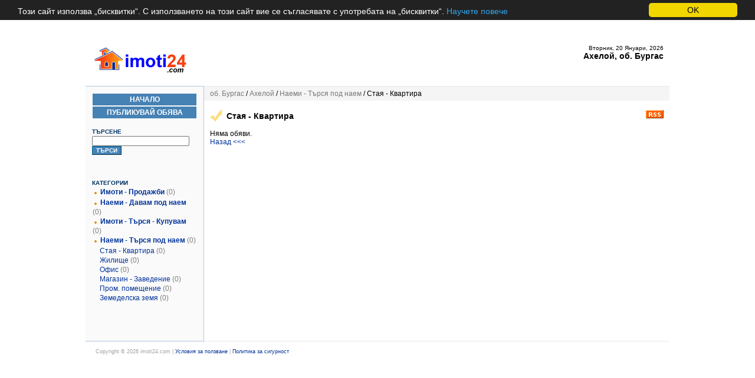

--- FILE ---
content_type: text/html; charset=UTF-8
request_url: http://www.imoti24.com/170/obqvi/2/21/
body_size: 2678
content:

<!DOCTYPE HTML PUBLIC "-//W3C//DTD HTML 4.01 Transitional//EN" "http://www.w3.org/TR/html4/loose.dtd">
<html>
<head>
<meta http-equiv="Content-Type" content="text/html; charset=UTF-8">
<meta http-equiv='content-language' content='bg'>
<title>Стая - Квартира - Наеми - Търся под наем - Ахелой, об. Бургас - imoti24.com</title>
<base href="http://www.imoti24.com/">
<link rel="stylesheet" type="text/css" href="css.php">
<!-- Begin Version 5.0 -->
<link rel="alternate" type="application/rss+xml" title="imoti24.com" 
	href="http://www.imoti24.com/feed/obqvi/">
<link rel="alternate" type="application/rss+xml" title="Ахелой Стая - Квартира - imoti24.com" 
	href="http://www.imoti24.com/feed/170/obqvi/2/21/">
<!-- End Version 5.0 -->
<link rel="shortcut icon" href="http://www.imoti24.com/favicon.ico" />
</head>

<body>



<table width="990" border="0" cellspacing="0" cellpadding="0" align="center">

	<tr><td colspan="3">
<table width="100%"  border="0" cellspacing="0" cellpadding="0" id="header">

<tr><td>

<a href="http://www.imoti24.com/"><img src="images/logo.gif" border="0" alt="imoti 24"></a>

</td>

<td align="right" valign="top">

<div id="today">
Вторник, 20 Януари, 2026</div>

<div id="citytitle">
<a href="170/">
Ахелой, об. Бургас</a>

</div>

<b>



</b>
</td>
</tr></table>


</td></tr>	
	
	<tr>


		

		<td width="200" id="sidebar_left" valign="top">

			<table width="90%" class="buttons" cellpadding="0" align="center">

			<tr>
			<td>
			<!-- Begin Version 5.0 -->
			<a href="/">Начало</a>
			<!-- End Version 5.0 -->
			</td>
			</tr>

			<tr>
			<td>
			<a  rel="nofollow" href="http://www.imoti24.com/index.php?view=post&catid=2&subcatid=21&cityid=170&lang=bg">Публикувай Обява</a>
			</td>
			</tr>


			
			

			
			</table>
			<br>



			
			<table width="90%" class="sidebox" cellspacing="0" align="center">
				<tr><th class="head">
				Търсене				</tr></th>
				<tr><td>
				<form action="?" method="get">
<input type="hidden" name="cityid" value="170">
<input type="hidden" name="lang" value="bg">
<input name="search" type="text" size="25" value="">


	
	
	<input type="hidden" name="view" value="ads">
	<input type="hidden" name="subcatid" value="21">
	


	

<button type="submit">Търси</button>
</form>				</td></tr>
				<tr><td>&nbsp;</td></tr>
			</table><br>

			


							<table width="90%" class="sidebox" cellspacing="0" align="center">
				<tr><th class="head">Категории</th></tr>
				<tr><td><div class="catlist">

	<div class="cat">
	<img src="images/bullet.gif" align="absmiddle"> <a href="170/obqvi/1/">Имоти - Продажби</a>
	<span class="count">(0)</span>	</div>


	<div class="cat">
	<img src="images/bullet.gif" align="absmiddle"> <a href="170/obqvi/3/">Наеми - Давам под наем</a>
	<span class="count">(0)</span>	</div>


	<div class="cat">
	<img src="images/bullet.gif" align="absmiddle"> <a href="170/obqvi/4/">Имоти - Търся - Купувам</a>
	<span class="count">(0)</span>	</div>


	<div class="cat">
	<img src="images/bullet.gif" align="absmiddle"> <a href="170/obqvi/2/">Наеми - Търся под наем</a>
	<span class="count">(0)</span>	</div>


			<div class="subcat">
			&nbsp; &nbsp; <a href="170/obqvi/2/21/">Стая - Квартира</a>
			<span class="count">(0)</span>			</div>


			<div class="subcat">
			&nbsp; &nbsp; <a href="170/obqvi/2/22/">Жилище</a>
			<span class="count">(0)</span>			</div>


			<div class="subcat">
			&nbsp; &nbsp; <a href="170/obqvi/2/27/">Офис</a>
			<span class="count">(0)</span>			</div>


			<div class="subcat">
			&nbsp; &nbsp; <a href="170/obqvi/2/24/">Магазин - Заведение</a>
			<span class="count">(0)</span>			</div>


			<div class="subcat">
			&nbsp; &nbsp; <a href="170/obqvi/2/26/">Пром. помещение</a>
			<span class="count">(0)</span>			</div>


			<div class="subcat">
			&nbsp; &nbsp; <a href="170/obqvi/2/25/">Земеделска земя</a>
			<span class="count">(0)</span>			</div>

</div>
</td></tr>
				</table><br>
			


			
						<br>


			<table width="90%" cellspacing="0" class="sidebox" align="center"><tr><td align="left">
						</td></tr></table>
			<br>


		</td>


		

		<td valign="top" id="contentcell">
        
<table width="100%" border="0" cellpadding="3" cellspacing="0" id="path"><tr><td>

	<!-- Begin Version 5.0 -->

	
		<a href="-2/">об. Бургас</a>
	 / 	
		<a href="170/">Ахелой</a>
	 / 					
	<!-- End Version 5.0 -->

			<a href="170/obqvi/2/">Наеми - Търся под наем</a> / 
		Стая - Квартира

</td>
<td width="150">

<!-- AddThis Button BEGIN -->
<div class="addthis_toolbox addthis_default_style ">
<a class="addthis_button_google_plusone" g:plusone:count="false"></a>
<a class="addthis_button_preferred_1"></a>
<a class="addthis_button_preferred_2"></a>
<a class="addthis_button_preferred_3"></a>
<a class="addthis_button_preferred_4"></a>
<a class="addthis_button_compact"></a>
</div>
<script type="text/javascript">var addthis_config = {"data_track_clickback":true,ui_language: "bg"};</script>
<script type="text/javascript" src="http://s7.addthis.com/js/250/addthis_widget.js#pubid=ra-4e36f3265f3255cd"></script>
<!-- AddThis Button END -->
</td>
</tr></table>

        <div style="display:none;"><!--#&88;#&90;#&101;#&114;#&111;#&83;#&99;#&114;#&105;#&112;#&116;#&115;#&46;#&99;#&111;#&109;--></div>
        
		<table width="100%" cellspacing="0" cellpadding="0"><tr>
		<td id="content">

		
<table width="100%" cellspacing="0" cellpadding="0" border="0"><tr>
<td><h2><img src="images/category.gif" border="0" align="absmiddle"> Стая - Квартира</h2></td>	<!-- Version 5.0 -->
<td align="right" valign="top">
&nbsp;
<a href="feed/170/obqvi/2/21/"><img src="images/rss.gif" border="0" align="absmiddle"></a> 
</td></tr></table>







<div class="noresults">Няма обяви.<br>
<a rel="nofollow" href="?view=main&cityid=170">Назад <<<</a>
</div>


		</td>
		</tr></table>

		</td>


		

	</tr>


<tr><td colspan="3"><table width="100%" id="footer"><tr><td>
Copyright &copy; 2026 imoti24.com | 
<a rel="nofollow" href="terms.php">Условия за ползване</a> | 
<a rel="nofollow" href="privacy.php">Политика за сигурност</a><br>

<br><br>
</td></tr></table>


<center>

<!-- Start of StatCounter Code -->
<script type="text/javascript" language="javascript">
var sc_project=633361; 
var sc_invisible=1;
var sc_partition=5; 
var sc_security="b3d9aa30"; 
</script>

<script type="text/javascript" async src="http://www.statcounter.com/counter/counter.js"></script><noscript><a href="http://www.statcounter.com/" target="_blank"><img  src="http://c6.statcounter.com/counter.php?sc_project=633361&amp;java=0&amp;security=b3d9aa30" alt="free geoip" border="0"></a> </noscript>
<!-- End of StatCounter Code -->



<!-- Google tag (gtag.js) -->
<script async src="https://www.googletagmanager.com/gtag/js?id=UA-291133-1"></script>
<script>
  window.dataLayer = window.dataLayer || [];
  function gtag(){dataLayer.push(arguments);}
  gtag('js', new Date());

  gtag('config', 'UA-291133-1');
</script>



<script type="text/javascript">
    window.cookieconsent_options = {
	"message":"Този сайт използва „бисквитки“. С използването на този сайт вие се съгласявате с употребата на „бисквитки“.",
	"dismiss":"OK",
	"learnMore":"Научете повече",
	"link":"http://www.imoti24.com/privacy.php",
	"theme":"http://www.imoti24.com/cc2/styles/dark-top.css"};
</script>

<script type="text/javascript" async src="http://www.imoti24.com/cc2/cookieconsent-i24.js"></script>


</center>


</td></tr>


</table>

</body>
</html>